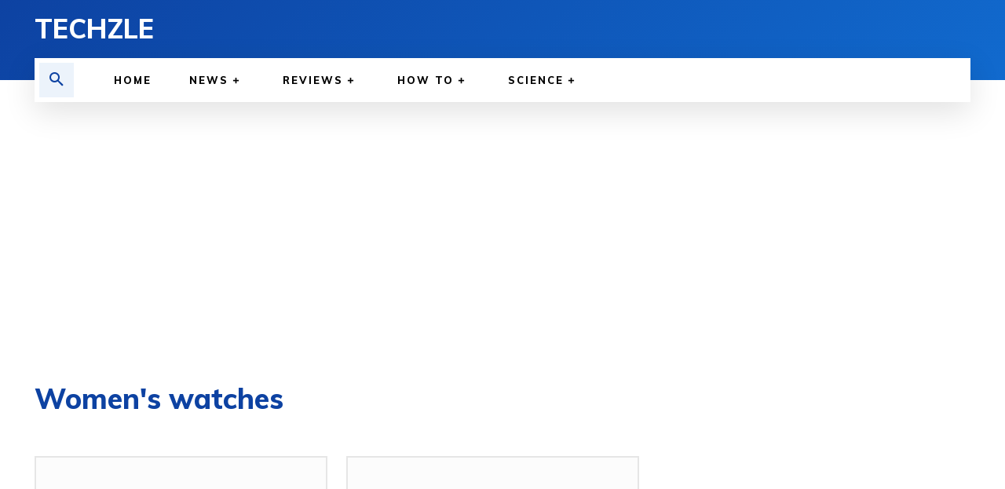

--- FILE ---
content_type: text/html; charset=utf-8
request_url: https://www.google.com/recaptcha/api2/aframe
body_size: 267
content:
<!DOCTYPE HTML><html><head><meta http-equiv="content-type" content="text/html; charset=UTF-8"></head><body><script nonce="3MCVL-Fq6H7NdeGDixe2aQ">/** Anti-fraud and anti-abuse applications only. See google.com/recaptcha */ try{var clients={'sodar':'https://pagead2.googlesyndication.com/pagead/sodar?'};window.addEventListener("message",function(a){try{if(a.source===window.parent){var b=JSON.parse(a.data);var c=clients[b['id']];if(c){var d=document.createElement('img');d.src=c+b['params']+'&rc='+(localStorage.getItem("rc::a")?sessionStorage.getItem("rc::b"):"");window.document.body.appendChild(d);sessionStorage.setItem("rc::e",parseInt(sessionStorage.getItem("rc::e")||0)+1);localStorage.setItem("rc::h",'1769103023976');}}}catch(b){}});window.parent.postMessage("_grecaptcha_ready", "*");}catch(b){}</script></body></html>